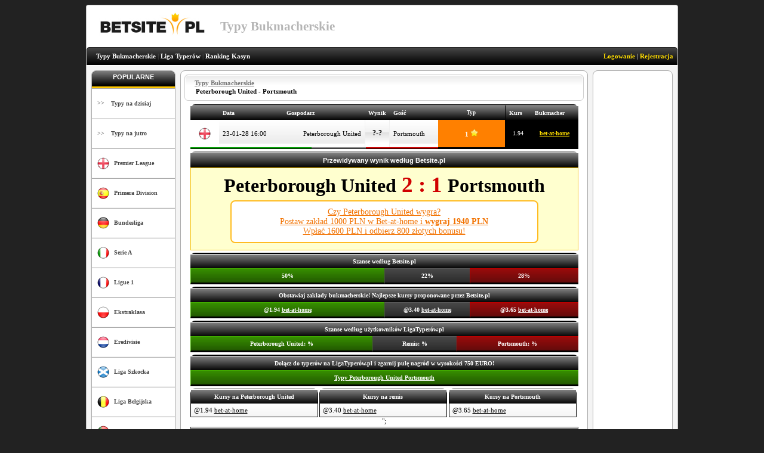

--- FILE ---
content_type: text/html; charset=UTF-8
request_url: https://www.betsite.pl/leagueone/peterboroughunited-portsmouth-117073.html
body_size: 4207
content:
<html>
<head>
<title>League One : Peterborough United - Portsmouth 2023-01-28 - Typy Bukmacherskie</title>
<meta name="description" content="Typy Bukmacherskie na mecz: Peterborough United - Portsmouth. Sprawdź zapowiedź, zakłady bukmacherskie i kursy bukmacherskie na Peterborough United - Portsmouth.">
<meta name="keywords" content="Peterborough United Portsmouth, Peterborough United Portsmouth Typy Bukmacherskie, Peterborough United Portsmouth Zakłady Bukmacherskie, Peterborough United Portsmouth Bukmacherzy, Peterborough United Portsmouth Zakłady, Peterborough United Portsmouth Typy, League One Peterborough United Portsmouth, Typy Bukmacherskie, Typy">
<meta http-equiv="Content-Type" content="text/html; charset=UTF-8">
<meta http-equiv="Content-Language" content="pl">
<meta name="robots" content="index,follow">
<base href="https://www.betsite.pl/">
<link rel="stylesheet" type="text/css" href="/style.css">
<link href="https://fonts.googleapis.com/css?family=Basic|Cabin|Encode+Sans+Expanded|Exo|Merriweather+Sans|Muli|PT+Sans|Poppins|Tajawal" rel="stylesheet">

<script type="text/javascript" src="cufon-yui.js"></script>
<script type="text/javascript" src="jquery-1.7.2.min.js"></script>
<script type="text/javascript" src="scripts.js"></script>


<!-- Global site tag (gtag.js) - Google Analytics -->
<script async src="https://www.googletagmanager.com/gtag/js?id=UA-6977281-45"></script>
<script>
  window.dataLayer = window.dataLayer || [];
  function gtag(){dataLayer.push(arguments);}
  gtag('js', new Date());

  gtag('config', 'UA-6977281-45');
</script>

<style type="text/css">
#ov {
	filter: alpha(opacity=90);
	-moz-opacity: 0.9;
	opacity: 0.9;
}
</style>
</head><body>
<h3 class="oes">Typy bukmacherskie są specjalnością serwisu betsite.pl. Nasz skrypt typujący mecze z niebywałą dokładnością potrafi przewidzieć typy bukmacherskie na najbliższe mecze. Porównując typy bukmacherskie i statystyki betsite.pl, masz szansę wygrać duże pieniądze u bukmacherów internetowych. Dużą oglądalnością cieszą się również popularne typy bukmacherskie, ekskluzywnie wyselekcjonowane przez naszych typerów. Pozostaje nam życzyć wam szczęścia w typowaniu, a my postaramy się pracować nad silnikiem, aby dobierał jak najbardziej trafne typy.</h3>
<table class="content" cellpadding="0" cellspacing="0" align="center">
<tr>
<td class="logo"><a href="/" rel="nofollow"><img src="/betsite24.png" width="200" height="50" alt="Typy"></a></td>
<td class="opis"><h1 class="top_h1">Typy Bukmacherskie</h1></td>
<td class="baner"><iframe scrolling='no' frameBorder='0' style='padding:0px; margin:0px; border:0px;border-style:none;border-style:none;' width='468' height='60' src="https://wlbetathome.adsrv.eacdn.com/I.ashx?btag=a_48630b_34244c_&affid=32335&siteid=48630&adid=34244&c=" ></iframe></td>
</tr><tr>
	<td class="menu1" colspan="2"><a href="/" title="Typy Bukmacherskie">Typy Bukmacherskie</a> | <a href="http://www.ligatyperow.pl/" title="Liga Typerów">Liga Typerów</a> | <a href="https://www.rankingkasyn.pl/" title="Wybierz najlepsze kasyno online w Polsce">Ranking Kasyn</a></td>

	<td class="menu2" style="text-align: right;"><a href="http://www.ligatyperow.pl/logowanie/" rel="nofollow">Logowanie</a> | <a href="http://www.ligatyperow.pl/rejestracja/" rel="nofollow">Rejestracja</a>
	</td>
</tr><tr><td valign="top" colspan="3" class="tresc"><div align="center">
<table class="content1" cellspacing="8"><tr>
<td class="left_menu">
<div class="div_left_menu">
<div class="menu_title">POPULARNE</div>
<div class="menu_link">>> <a href="/typy-na-dzisiaj.html" title="Typy na dziś">Typy na dzisiaj</a></div>
<div class="menu_link">>> <a href="/typy-na-jutro.html" title="Typy na jutro">Typy na jutro</a></div>
<div class="menu_link"><img src="/images/country/anglia.png"><a href="/premier-league/" title="Typy Bukmacherskie Liga Angielska">Premier League</a></div>
<div class="menu_link"><img src="/images/country/hiszpania.png"><a href="/primera-division/" title="Typy Bukmacherskie Liga Hiszpańska">Primera Division</a></div>
<div class="menu_link"><img src="/images/country/niemcy.png"><a href="/bundesliga/" title="Typy Bukmacherskie Bundesliga">Bundesliga</a></div>
<div class="menu_link"><img src="/images/country/wlochy.png"><a href="/serie-a/" title="Typy Bukmacherskie Liga Włoska">Serie A</a></div>
<div class="menu_link"><img src="/images/country/francja.png"><a href="/ligue-1/" title="Typy Bukmacherskie Liga Francuska">Ligue 1</a></div>
<div class="menu_link"><img src="/images/country/polska.png"><a href="/ekstraklasa/" title="Typy Bukmacherskie Liga Polska">Ekstraklasa</a></div>
<div class="menu_link"><img src="/images/country/holandia.png"><a href="/eredivisie/" title="Typy Bukmacherskie Liga Holenderska">Eredivisie</a></div>
<div class="menu_link"><img src="/images/country/szkocja.png"><a href="/liga-szkocka/" title="Typy Bukmacherskie Liga Szkocka">Liga Szkocka</a></div>
<div class="menu_link"><img src="/images/country/belgia.png"><a href="/liga-belgijska/" title="Typy Bukmacherskie Liga Belgijska">Liga Belgijska</a></div>
<div class="menu_link"><img src="/images/country/portugalia.png"><a href="/liga-portugalska/" title="Typy Bukmacherskie Liga Portugalska">Liga Portugalska</a></div>
<div class="menu_link"><img src="/images/country/turcja.png"><a href="/liga-turecka/" title="Typy Bukmacherskie Liga Turecka">Liga Turecka</a></div>
<div class="menu_link"><img src="/images/country/rosja.png"><a href="/liga-rosyjska/" title="Typy Bukmacherskie Liga Rosyjska">Liga Rosyjska</a></div>

<div style="border-top: 1px solid #CACACA;">&nbsp;</div>
</div>

<div class="div_left_menu">
<div class="menu_title">Najbliższe Mecze</div>

<div style="border-top: 1px solid #CACACA;">&nbsp;</div>
</div>
</td><td class="middle_conent" rowspan="2"><div align="center">
<div class="navigation"><div class="navigation1"><div class="navigation2"><a href="/" title="Typy Bukmacherskie"><u>Typy Bukmacherskie</u></a>
<h2 style="padding: 2px; margin: 0; font-size: 11px; font-family: tahoma;">Peterborough United - Portsmouth</h2></div></div></div>
<table width="650px" cellspacing="0" cellpadding="0" class="prediction"><tr><td class="top1" style="empty-cells: show;" width="36px"></td><td class="top1">Data</td><td class="top1">Gospodarz</td><td class="top1" width="20px">Wynik</td><td class="top1">Gość</td><td class="top1" style="font-size: 9px; text-align: center;" width="100px">Typ</td><td class="top1" style="border-left: 1px solid #000;">Kurs</td><td class="top1">Bukmacher</td></tr>

<tr><td class="flag"><img src="/images/country/anglia.png"></td><td class="team">23-01-28 16:00</td><td class="team" style="text-align: right;"><a href="/leagueone/peterboroughunited.html" title="Peterborough United">Peterborough United</a></td><td class="watch_wynik">?-?</td><td class="team"><a href="/leagueone/portsmouth.html" title="Portsmouth">Portsmouth</a></td><td style="background:#FF8000; text-align: center; border-bottom: 3px solid black; font-weight: bold; color: #fff;" rowspan="2">1 <img src="/images/gwiazdka_on.png" title="Typ rekomendowany" width="13px"></td><td width="10px" rowspan="2" style="background: #000; border-left: 1px solid #000; text-align: center; border-bottom: 3px solid black; font-size: 10px; font-family: tahoma; color: #fff;">1.94</td><td width="20px" rowspan="2" style="background: #000; text-align: center; border-bottom: 3px solid black; color: #FFF;"><a href="/bukmacher/bet-at-home/link/" style="color: #FFDD00; font-size: 10px; font-weight: bold;" rel="nofollow"><u>bet-at-home</u></a></td></tr><tr><td colspan="5" class="linia"><img src="/green.png" height="2px" width="49%"><img src="/gray.png" height="2px" width="22%"><img src="/red.png" height="2px" width="28%"></td></tr>
</table>

<table width="650px" cellspacing="0" cellpadding="0" class="europrediction" style="text-align: center; margin-top: 4px;">
<tr><td class="euro_top1">Przewidywany wynik według Betsite.pl</td></tr>
<tr><td class="euro_wynik"><span class="wynikteam">Peterborough United</span><span class="wynik"> 2 : 1 </span><span class="wynikteam">Portsmouth</span><br/><a href="/bukmacher/bet-at-home/link/"><div class="eurobonusbox">Czy Peterborough United wygra?<br/>Postaw zakład 1000 PLN w Bet-at-home i <strong>wygraj 1940 PLN</strong><br/>Wpłać 1600 PLN i odbierz 800 złotych bonusu!</div></a></td></tr>
</table>

<table width="650px" cellspacing="0" cellpadding="0" class="prediction" style="text-align: center; margin-top: 4px;"><tr><td class="top1" colspan="3">Szanse według Betsite.pl</td></tr>
<tr><td class="zielono" width="50%">50%</td><td class="szaro" width="22%">22%</td><td class="czerwono" width="28%">28%</td></tr>
</table>

<table width="650px" cellspacing="0" cellpadding="0" class="prediction" style="text-align: center; margin-top: 4px;"><tr><td class="top1" colspan="3">Obstawiaj zakłady bukmacherskie! Najlepsze kursy proponowane przez Betsite.pl</td></tr>
<tr><td class="zielono" width="50%">@1.94 <a href="/bukmacher/bet-at-home/link/" style="color: #fff;" rel="nofollow"><u>bet-at-home</u></a></td><td class="szaro" width="22%">@3.40 <a href="/bukmacher/bet-at-home/link/" style="color: #fff;" rel="nofollow"><u>bet-at-home</u></a></td><td class="czerwono" width="28%">@3.65 <a href="/bukmacher/bet-at-home/link/" style="color: #fff;" rel="nofollow"><u>bet-at-home</u></a></td></tr>
</table>
<table width="650px" cellspacing="0" cellpadding="0" class="prediction" style="text-align: center; margin-top: 4px;"><tr><td class="top1" colspan="3">Szanse według użytkowników LigaTyperów.pl</td></tr>
<tr><td class="zielono" width="">Peterborough United: %</td><td class="szaro" width="">Remis: %</td><td class="czerwono" width="">Portsmouth: %</td></tr>
</table>

<table width="650px" cellspacing="0" cellpadding="0" class="prediction" style="text-align: center; margin-top: 4px;"><tr><td class="top1">Dołącz do typerów na LigaTyperów.pl i zgarnij pulę nagród w wysokości 750 EURO!</td></tr>
<tr><td class="zielono"><a style="color: #FFF;" href="http://www.ligatyperow.pl/leagueone/117073/peterboroughunited-portsmouth.html" title="Typy użytkowników na mecz Peterborough United - Portsmouth" rel="nofollow"><u>Typy Peterborough United Portsmouth</u></a></td></tr>
</table>
<table width="650px" cellspacing="0" cellpadding="0">
<tr><td style="padding:0;" valign="top">
<table cellspacing="0" width="214px" cellpadding="0" class="prediction" style="text-align: center; margin-top: 4px; border: 1px solid black;"><tr><td class="top1" colspan="3">Kursy na Peterborough United</td></tr>
<tr><td class="team" style="padding: 5px; text-align: left;">@1.94 <a href="/bukmacher/bet-at-home/link/" rel="nofollow"><u>bet-at-home</u></a></td></tr>
</table>
</td>
<td style="padding:0;" valign="top">
<table cellspacing="0" width="214px" cellpadding="0" class="prediction" style="text-align: center; margin-top: 4px; border: 1px solid black;"><tr><td class="top1" colspan="3">Kursy na remis</td></tr>
<tr><td class="team" style="padding: 5px; text-align: left;">@3.40 <a href="/bukmacher/bet-at-home/link/" rel="nofollow"><u>bet-at-home</u></a></td></tr>
</table>
</td>
<td style="padding:0;" valign="top">
<table cellspacing="0" width="214px" cellpadding="0" class="prediction" style="text-align: center; margin-top: 4px; border: 1px solid black;"><tr><td class="top1" colspan="3">Kursy na Portsmouth</td></tr>
<tr><td class="team" style="padding: 5px; text-align: left;">@3.65 <a href="/bukmacher/bet-at-home/link/" rel="nofollow"><u>bet-at-home</u></a></td></tr>
</table></td></tr></table>";
<table width="650px" cellspacing="0" cellpadding="0" style="border: 1px solid #333; margin-top: 4px;">
<tr><td class="top1" width="130px">Under/Over</td><td class="top1" width="130px">Bukmacher</td><td class="top1" width="130px">Under</td><td class="top1" width="130px">Bukmacher</td><td class="top1" width="130px">Over</td></tr>
<tr><td style="border-bottom: 1px solid #bbb; border-right: 1px solid #bbb;">0.5</td><td style="border-bottom: 1px solid #bbb;"><a href="/bukmacher/bet-at-home/link/" rel="nofollow"><u>bet-at-home</u></a></td><td style="border-bottom: 1px solid #bbb; border-right: 1px solid #bbb;">8.20</td><td style="border-bottom: 1px solid #bbb;"><a href="/bukmacher/bet-at-home/link/" rel="nofollow"><u>bet-at-home</u></a></td><td style="border-bottom: 1px solid #bbb;">1.05</td></tr>
<tr><td style="border-bottom: 1px solid #bbb; border-right: 1px solid #bbb;">1.5</td><td style="border-bottom: 1px solid #bbb;"><a href="/bukmacher/bet-at-home/link/" rel="nofollow"><u>bet-at-home</u></a></td><td style="border-bottom: 1px solid #bbb; border-right: 1px solid #bbb;">3.40</td><td style="border-bottom: 1px solid #bbb;"><a href="/bukmacher/bet-at-home/link/" rel="nofollow"><u>bet-at-home</u></a></td><td style="border-bottom: 1px solid #bbb;">1.28</td></tr>
<tr><td style="border-bottom: 1px solid #bbb; border-right: 1px solid #bbb;">2.5</td><td style="border-bottom: 1px solid #bbb;"><a href="/bukmacher/bet-at-home/link/" rel="nofollow"><u>bet-at-home</u></a></td><td style="border-bottom: 1px solid #bbb; border-right: 1px solid #bbb;">1.83</td><td style="border-bottom: 1px solid #bbb;"><a href="/bukmacher/bet-at-home/link/" rel="nofollow"><u>bet-at-home</u></a></td><td style="border-bottom: 1px solid #bbb;">1.87</td></tr>
<tr><td style="border-bottom: 1px solid #bbb; border-right: 1px solid #bbb;">3.5</td><td style="border-bottom: 1px solid #bbb;"><a href="/bukmacher/bet-at-home/link/" rel="nofollow"><u>bet-at-home</u></a></td><td style="border-bottom: 1px solid #bbb; border-right: 1px solid #bbb;">1.32</td><td style="border-bottom: 1px solid #bbb;"><a href="/bukmacher/bet-at-home/link/" rel="nofollow"><u>bet-at-home</u></a></td><td style="border-bottom: 1px solid #bbb;">3.10</td></tr>
<tr><td style="border-bottom: 1px solid #bbb; border-right: 1px solid #bbb;">4.5</td><td style="border-bottom: 1px solid #bbb;"><a href="/bukmacher/bet-at-home/link/" rel="nofollow"><u>bet-at-home</u></a></td><td style="border-bottom: 1px solid #bbb; border-right: 1px solid #bbb;">1.11</td><td style="border-bottom: 1px solid #bbb;"><a href="/bukmacher/bet-at-home/link/" rel="nofollow"><u>bet-at-home</u></a></td><td style="border-bottom: 1px solid #bbb;">5.60</td></tr>
<tr><td style="border-bottom: 1px solid #bbb; border-right: 1px solid #bbb;">5.5</td><td style="border-bottom: 1px solid #bbb;"><a href="/bukmacher/bet-at-home/link/" rel="nofollow"><u>bet-at-home</u></a></td><td style="border-bottom: 1px solid #bbb; border-right: 1px solid #bbb;">1.03</td><td style="border-bottom: 1px solid #bbb;"><a href="/bukmacher/bet-at-home/link/" rel="nofollow"><u>bet-at-home</u></a></td><td style="border-bottom: 1px solid #bbb;">9.40</td></tr>
</table>
<table width="650px" cellspacing="0" cellpadding="0">
<tr><td style="padding:0;" valign="top">

<table width="325px" cellspacing="0" cellpadding="0" class="statistics">
<tr><td class="topstats" style="text-align: center;">Statystyki Peterborough United</td></tr>
</table>

<table width="325px" cellspacing="0" cellpadding="0" class="statistics">
<tr><td class="topstats">Forma w ostatnich 6 meczach u siebie</td></tr>
<tr><td class="predict">L-W-W-W-D-W</td></tr>
</table>

<table width="325px" cellspacing="0" cellpadding="0" class="statistics">
<tr><td class="topstats" colspan="4">Średnia goli w ostatnich 6 meczach u siebie</td></tr>
<tr><td class="textpositiv">Strzelonych</td><td class="predictpositiv">2.17</td><td class="textnegativ">Straconych</td><td class="predictnegativ">0.83</td></tr>
</table>

<table width="325px" cellspacing="0" cellpadding="0" class="statistics">
<tr><td class="topstats" colspan="4">Średnia goli w ostatnich 6 meczach u siebie, oraz w ostatnich 6 meczach na wyjeździe</td></tr>
<tr><td class="textpositiv">Strzelonych</td><td class="predictpositiv">1.84</td><td class="textnegativ">Straconych</td><td class="predictnegativ">1.42</td></tr>
</table>

<table width="325px" cellspacing="0" cellpadding="0" class="statistics">
<tr><td class="topstats" colspan="4">Ilość meczów z rzędu na własnym boisku</td></tr>
<tr><td class="textpositiv">Bez porażki</td><td class="predictpositiv">0</td><td class="textnegativ">Bez utraty gola</td><td class="predictnegativ">0</td></tr>
</table>

<table width="325px" cellspacing="0" cellpadding="0" class="statistics">
<tr><td class="topstats" width="50%" colspan="2">Mecze u siebie</td><td class="topstats" width="50%" colspan="2">Mecze na wyjeździe</td></tr>
<tr><td class="textpositiv">Zwycięstwa</td><td class="predictpositiv">49/96</td><td class="textpositiv">Zwycięstwa</td><td class="predictpositiv">34/99</td></tr>
<tr><td class="textpositiv">Remisy</td><td class="predictpositiv">23/96</td><td class="textpositiv">Remisy</td><td class="predictpositiv">17/99</td></tr>
<tr><td class="textpositiv">Porażki</td><td class="predictpositiv">24/96</td><td class="textpositiv">Porażki</td><td class="predictpositiv">48/99</td></tr>
</table>

<table width="325px" cellspacing="0" cellpadding="0" class="statistics">
<tr><td class="topstats" width="50%" colspan="2">Statystyki w tabeli</td><td class="topstats" width="50%" colspan="2">Gole w tabeli</td></tr>
<tr><td class="textpositiv">Ilość Meczów</td><td class="predictpositiv">127</td><td class="textpositiv">Strzelone</td><td class="predictpositiv">303</td></tr>
<tr><td class="textpositiv">Ilość Punktów</td><td class="predictpositiv">127</td><td class="textpositiv">Stracone</td><td class="predictpositiv">262</td></tr>
<tr><td class="textpositiv">Miejsce</td><td class="predict">0</td><td class="textpositiv">Bilans</td><td class="predict">41</td></tr>
</table>

</td>
<td style="padding:0;" valign="top">


<table width="325px" cellspacing="0" cellpadding="0" class="statistics">
<tr><td class="topstats" style="text-align: center;">Statystyki Portsmouth</td></tr>
</table>

<table width="325px" cellspacing="0" cellpadding="0" class="statistics">
<tr><td class="topstats">Forma w ostatnich 6 meczach na wyjeździe</td></tr>
<tr><td class="predict">L-D-W-L-L-W</td></tr>
</table>

<table width="325px" cellspacing="0" cellpadding="0" class="statistics">
<tr><td class="topstats" colspan="4">Średnia goli w ostatnich 6 meczach na wyjeździe</td></tr>
<tr><td class="textpositiv">Strzelonych</td><td class="predictpositiv">1.00</td><td class="textnegativ">Straconych</td><td class="predictnegativ">1.50</td></tr>
</table>

<table width="325px" cellspacing="0" cellpadding="0" class="statistics">
<tr><td class="topstats" colspan="4">Średnia goli w ostatnich 6 meczach u siebie, oraz w ostatnich 6 meczach na wyjeździe</td></tr>
<tr><td class="textpositiv">Strzelonych</td><td class="predictpositiv">0.92</td><td class="textnegativ">Straconych</td><td class="predictnegativ">1.34</td></tr>
</table>

<table width="325px" cellspacing="0" cellpadding="0" class="statistics">
<tr><td class="topstats" colspan="4">Ilość meczów z rzędu na wyjeździe</td></tr>
<tr><td class="textpositiv">Bez porażki</td><td class="predictpositiv">0</td><td class="textnegativ">Bez utraty gola</td><td class="predictnegativ">0</td></tr>
</table>

<table width="325px" cellspacing="0" cellpadding="0" class="statistics">
<tr><td class="topstats" width="50%" colspan="2">Mecze u siebie</td><td class="topstats" width="50%" colspan="2">Mecze na wyjezdzie</td></tr>
<tr><td class="textpositiv">Zwycięstwa</td><td class="predictpositiv">52/103</td><td class="textpositiv">Zwycięstwa</td><td class="predictpositiv">40/98</td></tr>
<tr><td class="textpositiv">Remisy</td><td class="predictpositiv">32/103</td><td class="textpositiv">Remisy</td><td class="predictpositiv">24/98</td></tr>
<tr><td class="textpositiv">Porażki</td><td class="predictpositiv">19/103</td><td class="textpositiv">Porażki</td><td class="predictpositiv">34/98</td></tr>
</table>

<table width="325px" cellspacing="0" cellpadding="0" class="statistics">
<tr><td class="topstats" width="50%" colspan="2">Statystyki w tabeli</td><td class="topstats" width="50%" colspan="2">Gole w tabeli</td></tr>
<tr><td class="textpositiv">Ilość Meczów</td><td class="predictpositiv">127</td><td class="textpositiv">Strzelone</td><td class="predictpositiv">304</td></tr>
<tr><td class="textpositiv">Ilość Punktów</td><td class="predictpositiv">127</td><td class="textpositiv">Stracone</td><td class="predictpositiv">220</td></tr>
<tr><td class="textpositiv">Miejsce</td><td class="predict">0</td><td class="textpositiv">Bilans</td><td class="predict">84</td></tr>
</table>


</td></tr></table>
</div></td>
<td class="right_baner" rowspan="2">
<iframe scrolling='no' frameBorder='0' style='padding:0px; margin:0px; border:0px;border-style:none;border-style:none;' width='120' height='600' src="https://wlbetathome.adsrv.eacdn.com/I.ashx?btag=a_48630b_34249c_&affid=32335&siteid=48630&adid=34249&c=" ></iframe></td></tr><tr><td style="empty-cells: show;"></td></tr></table></div>
</td></tr>
<tr>
<td valign="middle" colspan="3" class="footer">All Right Reserved. Copyright &copy; 2011-2025 Betsite.pl</td>
</tr></table><script defer src="https://static.cloudflareinsights.com/beacon.min.js/vcd15cbe7772f49c399c6a5babf22c1241717689176015" integrity="sha512-ZpsOmlRQV6y907TI0dKBHq9Md29nnaEIPlkf84rnaERnq6zvWvPUqr2ft8M1aS28oN72PdrCzSjY4U6VaAw1EQ==" data-cf-beacon='{"version":"2024.11.0","token":"9330f84958c44acdbca46db1ba6067f6","r":1,"server_timing":{"name":{"cfCacheStatus":true,"cfEdge":true,"cfExtPri":true,"cfL4":true,"cfOrigin":true,"cfSpeedBrain":true},"location_startswith":null}}' crossorigin="anonymous"></script>
</body></html>

--- FILE ---
content_type: text/css
request_url: https://www.betsite.pl/style.css
body_size: 3163
content:
span {
	font-size: 13pt;
	font-family: calibri;
	font-weight: bold;
}

body {
	text-align: left;
	background: #222;
}

a {
	color: black;
}

img {
	border: 0;
}


.top_h1 {
	font-size:16pt;
	font-family: calibri;
	color: #b5b5b5;
}
.h2_navi {
	padding: 0;
	margin: 0;
	font-size: 11px;
	font-family: tahoma;
	color: #6a6a6a;
}
span.bonus_bah {
	font-family: calibri;
	font-size: 15px;
	margin-top: 16px;
	margin-bottom: 26px;
}
span.bonus_bah a {
	color: #057CC0;
	text-decoration: underline;
}
span.bonus_bah a:hover {
	text-decoration: none;
}
input.logg {
	height: 20px;
	vertical-align: middle;
	font-size: 11px;
	font-family: tahoma;
}

input.logg1 {
	height: 24px;
	vertical-align: middle;
	font-size: 12px;
	font-weight: bold;
	font-family: tahoma;
}

a:active {
	color: black;
	text-decoration: none;
}
a:link {
	text-decoration: none;
}
a:hover {
	text-decoration: none;
}

a:visited {
	text-decoration: none;
}

span.scoretip {
	font-size: 12px;
	font-family: fantasy;
	color: #aaa;
	font-weight: bold;
}

span.W {
	color: #009900;
}

span.D {
	color: #BBB;
}

span.L {
	color: #DF0000;
}

span.wynik {
	color: #d00000;
	font-family: tahoma;
	font-size: 28pt;
}

td.wynik {
	background-color: #FFFFcf;
	text-align: center;
	border: 2px solid #FFDD00;
}

span.wynikteam {
	color: #000;
	font-family: tahoma;
	font-size: 24pt;
}

td.euro_wynik {
	background-color: #FFFFcf;
	text-align: center;
	border: 1px solid #F5C000;
}

td.td_informacje {
	background-color: #f3f3f3;
	text-align: center;
	border: 1px solid #d3d3d3;
}

div.div_informacje {
font-family: calibri; 
font-size: 14px; 
background: #fff;
border: 2px solid #939393; 
margin: 5px 60px 5px 60px; 
position: relative; 
padding: 10px; 
text-align: center; 
overflow: hidden;
	-webkit-border-radius: 8px;
	-khtml-border-radius: 8px;
	-moz-border-radius: 8px;
	border-radius: 8px;
}
div.div_informacje:hover {
text-decoration: underline;
}

div.eurobonusbox {
font-family: calibri; 
font-size: 14px; 
background: #fff;
border: 2px solid #FFBB22; 
margin: 5px 60px 5px 60px; 
position: relative; 
padding: 10px; 
text-align: center; 
overflow: hidden;
	-webkit-border-radius: 8px;
	-khtml-border-radius: 8px;
	-moz-border-radius: 8px;
	border-radius: 8px;
}
div.eurobonusbox:hover {
text-decoration: underline;
}

span.betsitetip {
	color: #202020;
	font-family: tahoma;
	font-size: 11px;
	padding: 6px;
}

div.add {
	font-family: tahoma; 
	font-size: 13pt; 
	color: #000; 
	font-weight: bold;
}

div.text {
	font-family: verdana; 
	font-size: 11px; 
	color: #000;\">
}

td.watch_wynik {
	text-align: center;
	background: #FFF url(tlowynik1.png); repeat: repeat-x;
	font-size: 12px;
	font-family: verdana;
	font-weight: bold;
	border-left: 1px solid #f0f0f0;
	border-right: 1px solid #f0f0f0;
}

td.watch_wynik a {
	color: #000;
	text-decoration: none;
}

td.watch_wynik:hover {
	background: #FFF;
}

td.plus_minus {
	text-align: center;
	background: #fff;
	margin: 0;
	padding:0;
	padding-right: 1px;
	padding-left: 1px;
}

td.flag {
	text-align: center;
	background: #fff;
	margin: 0;
	padding:6;
	padding-right: 1px;
	padding-left: 1px;
}

td.flag img {
	padding: 1px;
	margin: 6px
}

table {
}

tr {
}

td {
	font-family: verdana;
	font-size: 11px;
	padding: 6px;
	border:0;
}

td.nopadding {
	padding: 0px;
}
/*
td.zielono {
	border-bottom: 3px solid #000;
	border-top: 1px solid #00CC00;
	border-left: 1px solid #303030;
	color: #FFF;
	font-size: 10px;
	text-align: center;
	font-weight: bold;
	background: #008a00;
}

td.szaro {
	border-bottom: 3px solid #000;
	border-top: 1px solid #555;
	border-left: 1px solid #555;
	color: #FFF;
	font-size: 10px;
	text-align: center;
	font-weight: bold;
	background: #303030;
}

td.czerwono {
	border-bottom: 3px solid #000;
	border-top: 1px solid #FF4a4a;
	border-left: 1px solid #303030;
	color: #FFF;
	font-size: 10px;
	text-align: center;
	font-weight: bold;
	background: #B00000;
}
*/

td.zielono {
	border-bottom: 3px solid #000;
	border-top: 1px solid #41AA00;
	border-left: 1px solid #41AA00;
	color: #FFF;
	font-size: 10px;
	text-align: center;
	font-weight: bold;
	background: #004400 url(tlowin.png) repeat-x;
}

td.szaro {
	border-bottom: 3px solid #000;
	border-top: 1px solid #575757;
	border-left: 1px solid #474747;
	color: #FFF;
	font-size: 10px;
	text-align: center;
	font-weight: bold;
	background: #171717 url(tlox.png) repeat-x;
}

td.czerwono {
	border-bottom: 3px solid #000;
	border-top: 1px solid #BB0000;
	border-left: 1px solid #BB0000;
	color: #FFF;
	font-size: 10px;
	text-align: center;
	font-weight: bold;
	background: #440000 url(tloloss.png) repeat-x;
}

td.euro_zielono {
	border-bottom: 3px solid #000;
	border-left: 0px solid #474747;
	color: #FFF;
	font-size: 10px;
	text-align: center;
	font-weight: normal;
	background: #fafafa;
/*	background: #BDD3AF url(tlowin.png) repeat-x;*/
}

td.euro_zielono a.eurobox {
	background: #DDf4DD;
	border: 1px solid #22AA22;
	padding: 10px;
	color: #000;
	float: left;
	font-weight: bold;
	-webkit-border-radius: 8px;
	-khtml-border-radius: 8px;
	-moz-border-radius: 8px;
	border-radius: 8px;
}
td.euro_zielono a.eurobox:hover {
	text-decoration: underline;
}

td.euro_szaro a.eurobox {
	color: #000;
	background: #eaeaea;
	border: 1px solid #909090;
	padding: 10px;
	float: left;
	font-weight: bold;
	-webkit-border-radius: 8px;
	-khtml-border-radius: 8px;
	-moz-border-radius: 8px;
	border-radius: 8px;
}

td.euro_szaro a.eurobox:hover {
	text-decoration: underline;
}

td.euro_czerwono a.eurobox {
	color: #000;
	background: #F4DDDD; 
	font-weight: bold;
	border: 1px solid #CC2222; 
	padding: 10px; 
	color: #000; 
	float: left;
	-webkit-border-radius: 8px;
	-khtml-border-radius: 8px;
	-moz-border-radius: 8px;
	border-radius: 8px;
}

td.euro_czerwono a.eurobox:hover {
	text-decoration: underline;
}

td.euro_szaro {
	border-bottom: 3px solid #000;
	border-left: 1px solid #ccc;
	color: #FFF;
	font-size: 10px;
	text-align: center;
	font-weight: normal;
	background: #fafafa;
/*	background: #171717 url(tlox.png) repeat-x;*/
}

td.euro_czerwono {
	border-bottom: 3px solid #000;
	border-left: 1px solid #ccc;
	color: #FFF;
	font-size: 10px;
	text-align: center;
	font-weight: normal;
	background: #fafafa;
/*	background: #440000 url(tloloss.png) repeat-x;*/
}
/*
td.euro_zielono {
	border-bottom: 3px solid #000;
	border-top: 1px solid #41AA00;
	border-left: 1px solid #41AA00;
	color: #333;
	font-size: 10px;
	text-align: center;
	font-weight: normal;
	background: #BDD3AF;
}

td.euro_szaro {
	border-bottom: 3px solid #000;
	border-top: 1px solid #888;
	border-left: 1px solid #888;
	color: #222;
	font-size: 10px;
	text-align: center;
	font-weight: normal;
	background: #c4c4c4;
}

td.euro_czerwono {
	border-bottom: 3px solid #000;
	border-top: 1px solid #BB4444;
	border-left: 1px solid #BB4444;
	color: #222;
	font-size: 10px;
	text-align: center;
	font-weight: normal;
	background: #e9c5c5;
}*/

td.linia {
	margin: 0;
	padding: 0;
	border: 0;
	height: 2px;
	background: #fff;
	border-bottom: 1px solid #000;
	background: #d00000;
}

td.team {
	background: url(tloteam.png);
	border-right: 0;
	border-left: 0;
}

td.team a {
	font-weight: normal;
	text-decoration: none;
	font-size: 11px;
}

td.team a:active {
	text-decoration: none;
}

td.team a:link {
	text-decoration: none;
}

td.team a:hover {
	text-decoration: underline;
	font-weight: normal;
}

td.team1 {
	background: #fcfcfc;
	border-right: 0;
	border-left: 0;
}

td.team1:hover {
	background: #fff;
}

td.team1 a {
	font-weight: normal;
	text-decoration: none;
	font-size: 11px;
}

td.team1 a:active {
	text-decoration: none;
}

td.team1 a:link {
	text-decoration: none;
}

td.team1 a:hover {
	text-decoration: underline;
}

td.team2 {
	background: #f2f2f2;
	border-right: 0;
	border-left: 0;
}

td.team2 a {
	font-weight: normal;
	text-decoration: none;
	font-size: 11px;
}

td.team2:hover {
	background: #fff;
}

td.team2 a:active {
	text-decoration: none;
}

td.team2 a:link {
	text-decoration: none;
}

td.team2 a:hover {
	text-decoration: underline;
}

td.top {
	font-weight:bold;
	border-bottom: 1px solid #fff;
	border-top: 1px solid #fff;
	color: #fff;
	font-size: 10px;
	font-family: verdana;
}

td.top1 {
	background: #000 url(tlochance.png) repeat-x;
	font-weight:bold;
	border-top: 1px solid #fff;
	color: #fff;
	font-size: 10px;
	font-family: verdana;
}

td.euro_top1 {
	background: #000 url(tlochance.png) repeat-x;
	font-weight: bold;
	border-top: 1px solid #fff;
	color: #FFF;
	font-size: 11px;
	font-family: helvetica;
}

td.topstats {
	background: #000;
	font-weight:bold;
	border: 1px solid #fff;
	color: #fff;
	font-size: 10px;
	font-family: verdana;
}

td.language {
	text-align: right;
	vertical-align: top;
	padding: 0;
	margin: 0;
	height: 10px;
	width: 100px;
	background: url(tlo_language2.png);
	color: #FFF;
}

td.language a {
	color: #FFF;
}

td.logo {
	padding: 0;
	margin: 0;
	text-align: right;
	padding-right: 8px;
	width: 210px;
	vertical-align: top;
	padding-top: 12px;
}

td.opis {
	width: 226px;
	padding-top: 23px;
	vertical-align: top;
}

td.baner {
	padding: 0;
	margin: 0;
	text-align: right;
	padding-right: 8px;
	height: 70px;
}

table.content {
	border: 0;
	margin-top: 0px;
	width: 990px;
	background: #fff;
	border-left: 1px solid #c0c0c0;
	border-right: 1px solid #c0c0c0;
	border-top: 1px solid #c0c0c0;
	-webkit-border-top-left-radius: 4px;
	-khtml-border-radius-topleft: 4px;
	-moz-border-radius-topleft: 4px;
	border-top-left-radius: 4px;
	-webkit-border-top-right-radius: 4px;
	-khtml-border-radius-topright: 4px;
	-moz-border-radius-topright: 4px;
	border-top-right-radius: 4px;
}

table.language {
	border-right: 0;
	border-left:0;
	border-top:0;
}

img {
	border: 0;
}

td.menu1 {
	height: 30px;
	border-left: 1px solid #222;
	border-top: 1px solid #222;
	background: #000 url(menu1.png) repeat-x;
	-webkit-border-top-left-radius: 5px;
	-khtml-border-radius-topleft: 5px;
	-moz-border-radius-topleft: 5px;
	border-top-left-radius: 5px;
	padding-left: 15px;
	color: #606060;
}

td.menu2 {
	height: 30px;
	border-right: 1px solid #222;
	border-top: 1px solid #222;
	background: #000 url(menu1.png) repeat-x;
	-webkit-border-top-right-radius: 5px;
	-khtml-border-radius-topright: 5px;
	-moz-border-radius-topright: 5px;
	border-top-right-radius: 5px;
	color: #fafafa;
}

td.menu2 a {
	color: #FFDD00;
	font-family: verdana;
	font-size: 11px;
	text-decoration: none;
	font-weight: bold;
}

td.menu2 a:hover {
	text-decoration: underline;
}

kbd {
	color: #FFF;
	font-family: verdana;
	font-size: 9px;
	text-decoration: none;
}

kbd b {
	color: #FFDD00;
	font-family: verdana;
	font-size: 9px;
	text-decoration: none;
	font-weight: bold;	
}

div.navigation kbd {
	color: #555;
}

div.navigation kbd b {
	color: #000;	
}

td.menu1 a {
	color: #fff;
	font-family: verdana;
	font-size: 11px;
	text-decoration: none;
	font-weight: bold;
}

td.menu1 a:hover {
	text-decoration: underline;
}

/* background: #f2f2f2 url(tlo_all5.png); background-repeat: repeat-x;  */
td.tresc {
	border-bottom: 1px solid #bbb;
	border-top: 1px solid #fff;
	background: #f4f4f4;
	padding: 0px;
	margin: 0px;
	padding-top: 0px;
}

table.content1 {
	width: 990px;
}

td.right_baner {
	border: 1px solid #aaa;
	background: #fff;
	-webkit-border-radius: 8px;
	-khtml-border-radius: 8px;
	-moz-border-radius: 8px;
	border-radius: 8px;
	width: 120px;
	vertical-align: top;
}

td.left_menu {
	width: 176px;
	vertical-align: top;
	padding: 0;
	margin: 0;
	height: 100%;
}

div.div_left_menu {
	border: 1px solid #AAA;
	background: #FFF;
	-webkit-border-radius: 8px;
	-khtml-border-radius: 8px;
	-moz-border-radius: 8px;
	border-radius: 8px;
	margin-bottom: 8px;
}

td.left_menu div.menu_title {
	background: #000 url(tlochance.png) repeat-x;
	height: 18px;
	color: #FFF;
	-webkit-border-top-left-radius: 8px;
	-khtml-border-radius-topleft: 8px;
	-moz-border-radius-topleft: 8px;
	border-top-left-radius: 8px;
	-webkit-border-top-right-radius: 8px;
	-khtml-border-radius-topright: 8px;
	-moz-border-radius-topright: 8px;
	border-top-right-radius: 8px;
}

td.middle_conent {
	border: 1px solid #aaa;
	background: #fff;
	-webkit-border-radius: 8px;
	-khtml-border-radius: 8px;
	-moz-border-radius: 8px;
	border-radius: 8px;
	width: 675px;
	vertical-align: top;
}

td.footer {
	background: url(menu.png);
	height: 30px;
	font-size: 11px;
	font-family: verdana;
	text-align: left;
	padding-left: 12px;
}

/*
td.typ {
	border-left: 1px solid #000;
	border-bottom: 3px solid #000;
	border-top: 1px solid #ffbb8b;
	text-align: center;
	font-weight: bold;
	font-size: 10px;
	background: #ff6a00;
	color: #fff;
}
*/

td.typ {
	border-left: 1px solid #ffaa00;
	border-bottom: 3px solid #000;
	border-top: 1px solid #ffaa00;
	text-align: center;
	font-weight: bold;
	font-size: 10px;
	background: #CD5200 url('tlotyp.png') repeat-x;
	color: #fff;
}

table.prediction {
	border-top: 2px solid #000;
	-webkit-border-top-left-radius: 8px;
	-khtml-border-radius-topleft: 8px;
	-moz-border-radius-topleft: 8px;
	border-top-left-radius: 8px;
	-webkit-border-top-right-radius: 8px;
	-khtml-border-radius-topright: 8px;
	-moz-border-radius-topright: 8px;
	border-top-right-radius: 8px;
}

table.europrediction {
	border-top: 2px solid #888;
	-webkit-border-top-left-radius: 8px;
	-khtml-border-radius-topleft: 8px;
	-moz-border-radius-topleft: 8px;
	border-top-left-radius: 8px;
	-webkit-border-top-right-radius: 8px;
	-khtml-border-radius-topright: 8px;
	-moz-border-radius-topright: 8px;
	border-top-right-radius: 8px;
}

table.prediction1 {
	border-top: 2px solid #000;
	-webkit-border-top-left-radius: 8px;
	-khtml-border-radius-topleft: 8px;
	-moz-border-radius-topleft: 8px;
	border-top-left-radius: 8px;
	-webkit-border-top-right-radius: 8px;
	-khtml-border-radius-topright: 8px;
	-moz-border-radius-topright: 8px;
	border-top-right-radius: 8px;
}

table.prediction1 td {
	text-align: center;
	padding: 10px;
}

table.europrediction tr td a{
	color: #F27200;
	text-decoration: underline;
}
table.europrediction tr td a:hover{
	color: #F27222;
	text-decoration: none;
}

table.statistics {
	margin: 2px;
	border: 1px solid #505050;
}

table.statistics td {
	padding: 5px;
}

td.kursy {
	border-bottom: 3px solid #000;
	border-right: 1px solid #555;
	border-top: 1px solid #555;
	background: #303030;
	font-weight: normal;
	font-size: 10px;
	color: #FFF;
	font-family: tahoma;
	text-align: center;
	padding: 6px;
}

td.kursy a {
	font-size: 9px;
	font-weight: bold;
	color: #FFDD00;
	font-family: verdana;
	text-decoration: underline;
}

td.kursy:hover {
	color: #FFDD00;
}

td.kursy:hover a {
	color: #FFDD00;
	text-decoration: none;
}

div.napis {
	padding-bottom: 5px;
	font-family: tahoma;
	font-weight: bold;
	font-size: 9px;
	color: #777;
	text-align: center;
}

div.baner {
	margin-bottom: 6px;
}

div.menu_title {
	font-family: arial;
	font-size: 11px;
	text-align: center;
	border-bottom: 3px solid #FFC700;
	font-weight: bold;
	padding: 4px;
	color: #fff;
}

div.menu_link {
	font-family: tahoma;
	font-size: 10px;
	text-align: center;
	border-top: 1px solid #AAA;
	border-bottom: 1px solid #F0F0F0;
	text-align: left;
	padding: 9px;
	background: #FFF;
	color: #444;
	line-height: 30px;
}

div.menu_link:hover {
	background: #FFDD6D;
}

div.menu_link img {
	float: left;
	margin: 5px 0 0;
}

div.menu_link a {
	text-decoration: none;
	font-weight: bold;
	color: #444;
	padding: 8px;
	vertical-align: middle;
}

div.menu_link a:hover {
	text-decoration: underline;
}

table.stronicowanie {
	border: 1px solid #888;
}

table.stronicowanie td {
	padding: 4px;
	padding-left: 6px;
	padding-right: 6px;
}

td.pager {
	background: #009000;
	color: #fff;
	padding: 6px;
	font-size: 11px;
	font-family: tahoma;
	font-weight: bold;
}

td.kolorred {
	background:#D00000; 
	text-align: center; 
	border-bottom: 2px solid black; 
	font-weight: bold; 
	color: #fff;
}

td.kolorgreen {
	background:#00A600;
	text-align: center;
	border-bottom: 2px solid black;
	font-weight: bold;
	color: #fff;
}

td.kolorgray {
	background:#999;
	text-align: center;
	border-bottom: 2px solid black;
	font-weight: bold;
	color: #fff;
}

td.predict {
	background: #FF8000;
	text-align: center; 
	border-bottom: 3px solid black; 
	font-weight: bold; color: #fff;
	border-right: 0;
}

td.predictnegativ {
	background: #D00000;
	text-align: center; 
	border-bottom: 1px solid #FFF; 
	font-weight: bold;
	color: #fff;
	width: 15%;
}

td.predictpositiv {
	background: #009900;
	text-align: center; 
	border-bottom: 1px solid #FFF;
	border-right: 2px solid #005500;
	border-left: 1px solid #005500;
	font-weight: bold;
	color: #fff;
	width: 15%;
}

td.predictpositiv2 {
	background: #009900;
	border-bottom: 1px solid #FFF;
	border-right: 2px solid #005500;
	border-left: 1px solid #005500;
	font-weight: bold;
	color: #fff;
	width: 30%;
}

td.textnegativ {
	background: #f3f3f3;
	border-bottom: 1px solid #c3c3c3; 
	font-family: verdana;
	color: #000;
	width: 35%;
}

td.textpositiv {
	background: #f3f3f3;
	border-bottom: 1px solid #c3c3c3; 
	font-family: verdana;
	color: #000;
	width: 35%;
}

td.textpositiv2 {
	background: #f3f3f3;
	border-bottom: 1px solid #c3c3c3; 
	font-family: verdana;
	text-align: right;
	color: #000;
	width: 70%;
}

tr.typujmecze td {
	border-bottom: 1px solid #aaa;
}

.navigation {
	background-image: url('/images/navigation-tlo.png');
	color: #000000;
	font-size: 11px;
	font-weight: bold;
	-webkit-border-radius: 6px;
	-khtml-border-radius: 6px;
	-moz-border-radius: 6px;
	border-radius: 6px;
	border: 1px solid #CECECE;
	font-family: tahoma;
	margin-bottom: 6px;
}

.navigation1 {
	border: 1px solid white;
	-webkit-border-radius: 6px;
	-khtml-border-radius: 6px;
	-moz-border-radius: 6px;
	border-radius: 6px;
}
.navigation2 {
	padding-left: 15px;
	padding-top: 6px;
	padding-bottom: 6px;
	text-align: left;
}

.navigation2 a {
	color: #777;
}

.oes {
	font-size: 0px;
}

table td h2 {
	margin: 0 0 10px;
	padding: 0;
}

/*NEWS*/
#main {
	width:644px;
	height:348px;
	position:relative;
}
#main h1 {
	float: left;
	text-align: left;
	position:relative;
	left:13px;
	top:252px;
	width:630px;
	height:47px;
	font-size:16pt;
	line-height:47px;
	letter-spacing: -1.5px;
	font-weight: bold;
	z-index:3;
}
#main h1 a {
	font-weight:bold;
	color:#E9E9E9;
	z-index:3;
}
#main .added {
	float:left;
	width:616px;
	height:22px;
	position:absolute;
	top:310px;
	left:0px;
	z-index:3;
	line-height:22px;
	color:#fff;
	padding:0 14px 0 14px;
}
#main .added .adl {
	float:left;
}
#main .added .adl a {
	font-weight:bold;
	color:#fff;
}
#main .added .adl span {
	font-weight:bold;
	border-bottom:1px solid #FD8D05;
	color:#FD8D05;
}
#main div.added div.adr {
	float:right;
}
#main div.added div.adr img {
	width:16px;
	height:16px;
	margin-left: 4px;
}
#ov {
	position:absolute;
	left:0;
	bottom: 0;
	width:644px;
	height:90px;
	background:#000;
	z-index:2;
}
#main .img {
	position:absolute;
	display: inline;
	left:0;
	top:0px;
	z-index:1;
	width:644px;
}
#main2, #main3, #main4, #main5 {
	display:none;
}
#player {
	position:absolute;
	left:0px;
	top:112px;
	width:594px;
	height:54px;
	z-index:3;
}
#player li#prev {
	float:left;
	background:url(http://www.kasynowe.pl/juve/img/nlh.png);
	width:54px;
	height:54px;
}
#player li#prev:hover {
	background:url(http://www.kasynowe.pl/juve/img/nl.png);
	cursor:pointer;
}
#player li#next {
	float:right;
	background:url(http://www.kasynowe.pl/juve/img/nph.png);
	width:54px;
	height:54px;
}
#player li#next:hover {
	background:url(http://www.kasynowe.pl/juve/img/np.png);
	cursor:pointer;
}
#ops {
	position:absolute;
	right:8px;
	top:13px;
	width:125px;
	height:14px;
	overflow:hidden;
	z-index:98;
}
#ops li {
	float:left;
	width:15px;
	height:14px;
	text-align:center;
	line-height:14px;
	cursor:pointer;
	color:#272727;
	margin-right:10px;
	display:inline;
	font-size:12px;
	background-image:url(images/ops.png);
	padding-top:14px;
}
#ops #s1 {
	background-position:0 0;
}
#ops #s1.ogp {
	background-position:0 -14px;
}
#ops #s2 {
	background-position:-25px 0;
}
#ops #s2.ogp {
	background-position:-25px -14px;
}
#ops #s3 {
	background-position:-50px 0;
}
#ops #s3.ogp {
	background-position:-50px -14px;
}
#ops #s4 {
	background-position:-75px 0;
}
#ops #s4.ogp {
	background-position:-75px -14px;
}
#ops #s5 {
	background-position:-100px 0;
}
#ops #s5.ogp {
	background-position:-100px -14px;
}
/*KONIEC NEWS*/

--- FILE ---
content_type: application/javascript
request_url: https://www.betsite.pl/scripts.js
body_size: 552
content:
function zM(a){
$("#main1, #main2, #main3, #main4, #main5").fadeOut(0);
$("#main"+a+"").fadeIn(0)
}

function next(){

var a=$("#ops .ogp").text();

a++;
6<=a&&(a=1);
$("li").removeClass("ogp");
$("#s"+a+"").addClass("ogp");
zM(a)
} 

$(document).ready(function(){

$(".tabs").each(function(){

var a=$(this).children("li");
a.each(function(){
var a=$($(this).children("a").attr("href"));
$(this).hasClass("active")?a.show():a.hide()});
a.click(function(){$(this).children("a").click()});
a.children("a").click(function(){a.removeClass("active");
a.each(function(){$($(this).children("a").attr("href")).slideUp("fast")});
$(this).parent().addClass("active");
$($(this).attr("href")).slideDown("fast");return!1})});

$("#main h1 a").hover(function(){
$(this).css("border-bottom", "1px solid #E8E8E8")
},function(){
$(this).css("border-bottom","none")});
$(".ns1 .rn h1 a, .ns2 .rn h1 a").hover(function(){
$(this).css("border-bottom","1px solid #000")},function(){
$(this).css("border-bottom","none")});

$(".active1").click(function(){
$(this).css("color","#000");
$(this).css("font-size","12px");
$(".active2").css("color","#898989");
$(".active2").css("font-size","10px");

Cufon.refresh()});
$(".active2").click(function(){
$(this).css("color","#000");
$(this).css("font-size","12px");
$(".active1").css("color", "#898989");
$(".active1").css("font-size","10px");
Cufon.refresh()});

$(".active3").click(function(){
$(this).css("color","#000");
$(this).css("font-size","12px");
$(".active4").css("color","#898989");
$(".active4").css("font-size","10px");
Cufon.refresh()});

$(".active4").click(function(){$(this).css("color","#000");$(this).css("font-size","12px");$(".active3").css("color","#898989");$(".active3").css("font-size","10px");Cufon.refresh()});$(".active5").click(function(){$(this).css("color","#000");$(this).css("font-size", "12px");$(".active6").css("color","#898989");$(".active6").css("font-size","10px");Cufon.refresh()});$(".active6").click(function(){$(this).css("color","#000");$(this).css("font-size","12px");$(".active5").css("color","#898989");$(".active5").css("font-size","10px");Cufon.refresh()});$(".active7").click(function(){$(this).css("color","#000");$(this).css("font-size","12px");$(".active8").css("color","#898989");$(".active8").css("font-size","10px");Cufon.refresh()});$(".active8").click(function(){$(this).css("color", "#000");$(this).css("font-size","12px");$(".active7").css("color","#898989");$(".active7").css("font-size","10px");Cufon.refresh()});$("#tab-3 .lvl:first").css("margin-top","-22px");$("#ops li").click(function(){var a=$(this).text();$("li").removeClass("ogp");$(this).addClass("ogp");zM(a)});$("#next, #play").click(function(){next()});$("#prev").click(function(){var a=$("#ops .ogp").text(),a=a-1;0>=a&&(a=5);$("li").removeClass("ogp");$("#s"+a+"").addClass("ogp");zM(a)})}); $(document).ready(function(){$("li","#menu").hover(function(){$("ul",this).slideDown();$(this).addClass("backlight")});$("li","#menu").mouseleave(function(){$("ul",this).fadeOut();$(this).removeClass("backlight")})}); Cufon.replace("#bottom, #right .box .header, .clubs, .type, .rate, .tabs, .tab, .ns1 .ln, .ns2 .ln, .ns1 .rn p, .ns2 .rn p, .ns1 .rn span, .ns2 .rn span, #links a, #comments .comment1 .author, #comments .comment2 .author, #comments .comment1 .say, #comments .comment2 .say, #subpage p, #subpage .tags, #subpage .image .iinfo, #add h1, #main .added, #userbox .userdata",{fontFamily:"Arial",hover:!0});Cufon.replace(".nextt, .lastt, #menu li a span",{textShadow:"1px 1px #805F07",fontFamily:"Arial",hover:!0}); Cufon.replace(".ns1 .rn h1 a, .ns2 .rn h1 a, #subpage h1, #main h1",{fontFamily:"Georgia"});setInterval("next();",1E4);